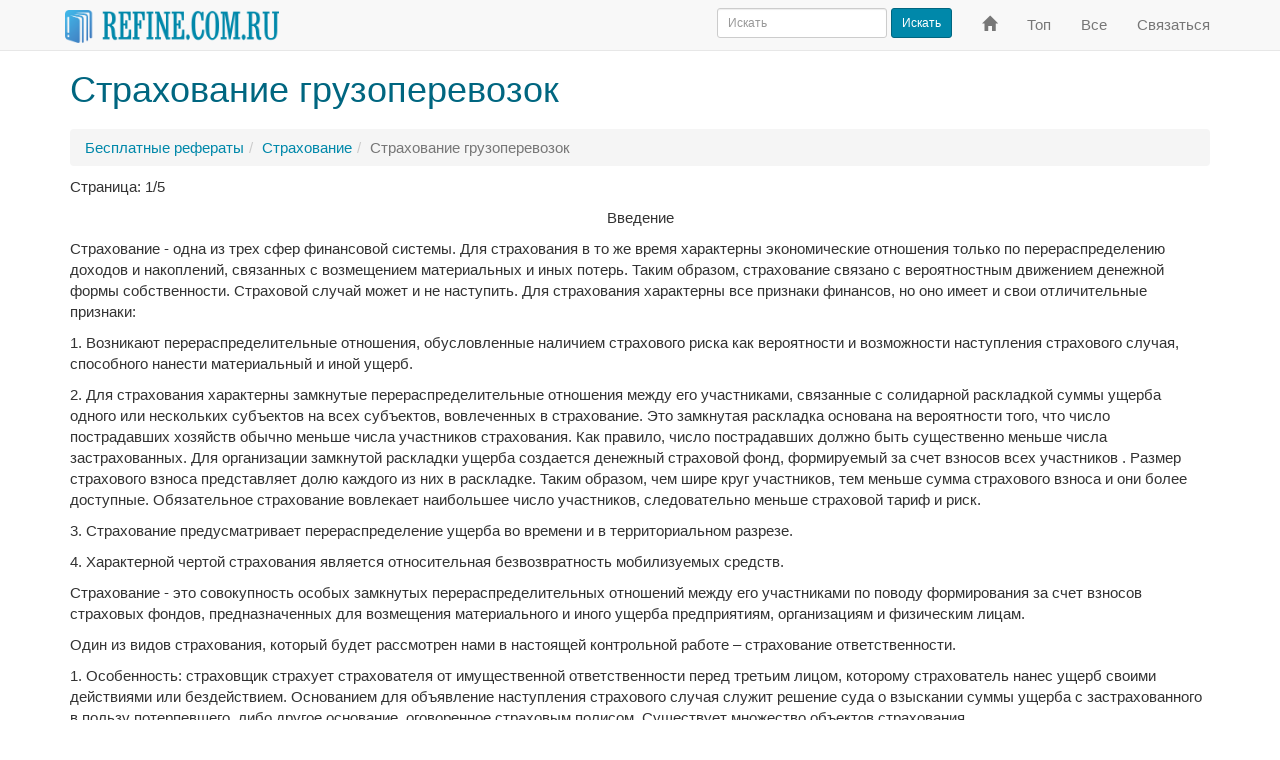

--- FILE ---
content_type: text/html; charset=windows-1251
request_url: https://www.refine.com.ru/pageid-3492-1.html
body_size: 4195
content:
<!DOCTYPE html><html lang="ru" xml:lang="ru"><head><meta charset="windows-1251"/><meta http-equiv="X-UA-Compatible" content="IE=edge"/><meta http-equiv="content-type" content="text/html; charset=windows-1251"/><meta name="viewport" content="width=device-width, initial-scale=1"/><title>Страхование грузоперевозок (страница 1) - Refine.com.ru</title><link rel="canonical" href="https://www.refine.com.ru/pageid-3492-1.html" /><!-- Latest compiled and minified CSS --><link rel="stylesheet" href="https://maxcdn.bootstrapcdn.com/bootstrap/3.3.7/css/bootstrap.min.css" integrity="sha384-BVYiiSIFeK1dGmJRAkycuHAHRg32OmUcww7on3RYdg4Va+PmSTsz/K68vbdEjh4u" crossorigin="anonymous" /><!-- <link href="/css/bootstrap.min.css?2016080401" type="text/css" rel="stylesheet" /> --><!-- <link href='//fonts.googleapis.com/css?family=PT+Sans+Narrow&subset=latin' rel='stylesheet' type='text/css' /> --><link href="/css/styles.css?2017052201" type="text/css" rel="stylesheet" /><!-- HTML5 shim and Respond.js for IE8 support of HTML5 elements and media queries --><!--[if lt IE 9]><script src="https://oss.maxcdn.com/html5shiv/3.7.2/html5shiv.min.js"></script><script src="https://oss.maxcdn.com/respond/1.4.2/respond.min.js"></script><![endif]--></head> <body><nav class="navbar navbar-default navbar-fixed-top" id="top" role="navigation"><div class="container"><div class="navbar-header"> <button type="button" class="navbar-toggle collapsed" data-toggle="collapse" data-target="#navbar" aria-expanded="false" aria-controls="navbar"><span class="sr-only">Переключить навигацию</span><span class="icon-bar"></span><span class="icon-bar"></span><span class="icon-bar"></span></button> <a class="navbar-brand" href="/"> <img height="33" src="/images/refine-nav.png" alt="Рефераты, курсовые, дипломные на Refine.com.ru" title="Рефераты, курсовые, дипломные на Refine.com.ru" /></a> </div><div id="navbar" class="navbar-collapse collapse"> <ul class="nav navbar-nav navbar-right"><li><a href="/" title="На главную"><span class="glyphicon glyphicon-home" aria-hidden="true"></span><span class="sr-only">На главную</span></a></li> <li><a href="/top.html" title="Популярные рефераты">Топ</a></li> <li><a href="/all.html" title="Все рефераты">Все</a></li> <li><a href="/feedback.html" title="Обратная связь">Связаться</a></li> </ul><form class="navbar-form navbar-right" action="//www.refine.com.ru/search.html" id="cse-search-box"><div class="form-group"> <input type="hidden" name="cx" value="partner-pub-6628531421501424:3736534342" /> <input type="hidden" name="cof" value="FORID:10" /> <input type="hidden" name="ie" value="Windows-1251" /> <input type="text" name="q" class="form-control input-sm" placeholder="Искать" /></div> <button type="submit" name="sa" class="btn btn-primary btn-sm">Искать</button></form></div><!--/.nav-collapse --></div></nav><div class="container"><h1>Страхование грузоперевозок</h1></div><div class="container" id="bar"><ul class="breadcrumb"><li><a href="/">Бесплатные рефераты</a></li><li><a href="/page-cat-15-0.html">Страхование</a></li><li class="active">Страхование грузоперевозок</li></ul></div><div class="container"><!-- MESSAGE --><p>Страница: 1/5</p><p><center>Введение</center></p>
<p>Страхование - одна из трех сфер финансовой системы. Для страхования в то же время характерны экономические отношения только по перераспределению доходов и накоплений, связанных с возмещением материальных и иных потерь. Таким образом, страхование связано с вероятностным движением денежной формы собственности. Страховой случай может и не наступить. Для страхования характерны все признаки финансов, но оно имеет и свои отличительные признаки:</p>
<p>1. Возникают перераспределительные отношения, обусловленные наличием страхового риска как вероятности и возможности наступления страхового случая, способного нанести материальный и иной ущерб.</p>
<p>2. Для страхования характерны замкнутые перераспределительные отношения между его участниками, связанные с солидарной раскладкой суммы ущерба одного или нескольких субъектов на всех субъектов, вовлеченных в страхование. Это замкнутая раскладка основана на вероятности того, что число пострадавших хозяйств обычно меньше числа участников страхования. Как правило, число пострадавших должно быть существенно меньше числа застрахованных. Для организации замкнутой раскладки ущерба создается денежный страховой фонд, формируемый за счет взносов всех участников . Размер страхового взноса представляет долю каждого из них в раскладке. Таким образом, чем шире круг участников, тем меньше сумма страхового взноса и они более доступные. Обязательное страхование вовлекает наибольшее число участников, следовательно меньше страховой тариф и риск.</p>
<p>3. Страхование предусматривает перераспределение ущерба во времени и в территориальном разрезе.</p>
<p>4. Характерной чертой страхования является относительная безвозвратность мобилизуемых средств.</p>
<p>Страхование - это совокупность особых замкнутых перераспределительных отношений между его участниками по поводу формирования за счет взносов страховых фондов, предназначенных для возмещения материального и иного ущерба предприятиям, организациям и физическим лицам.</p>
<p>Один из видов страхования, который будет рассмотрен нами в настоящей контрольной работе – страхование ответственности.</p>
<p>1. Особенность: страховщик страхует страхователя от имущественной ответственности перед третьим лицом, которому страхователь нанес ущерб своими действиями или бездействием. Основанием для объявление наступления страхового случая служит решение суда о взыскании суммы ущерба с застрахованного в пользу потерпевшего, либо другое основание, оговоренное страховым полисом. Существует множество объектов страхования.</p>
<p>Общие черты видов страхования ответственности:</p>
<p>1. При заключении договора страхования ответственности известны 2 лица - страхователь и страховщик, получатель неизвестен.</p>
<p>2. Не известна величина ущерба (устанавливается max предел страховой ответственности).</p>
<p>3. Страховые тарифы выражаются в натуральных показателях на 1 объект страхования.</p>
<p>4. Защищают прежде всего интересы страхователя, но в немалой степени и потерпевшего. Страхование ответственности в определенной степени снижает ответственность самих страхователей (виновников нарушения).</p>
<p>Ст. 158 Таможенного Кодекса Российской Федерации и Положение о таможенном брокере, утвержденное постановлением Правительства РФ от 16 июля 1996 года № 873 , вводят новый вид обязательного страхования – страхование гражданской ответственности таможенных брокеров.</p>
<p>Так как страхование гражданской ответственности юридических лиц сам по себе вид страхования, не имеющий на сегодняшний день широкой правоприменительной практики, введение нового обязательного вида страхования порождает много вопросов по практическому применению. А учитывая то, что институт таможенных брокеров практически не имеет аналогов и вводится впервые в Российской Федерации, предполагаем рассмотреть в настоящей работе вероятные риски в работе таможенного брокера, а затем, опираясь на основные принципы заключения страховых договоров, выявить особенности страхового договора с таможенным брокером.</p>
<p>1. Таможенный брокер, его риски в отношениях с третьими лицами.</p>
<p>Таможенным брокером признается созданная в соответствии с законодательством РФ коммерческая организация, обладающая правами юридического лица, которая получила лицензию Государственного таможенного комитета РФ на осуществление посреднической деятельности в качестве таможенного брокера и внесена в Государственный реестр таможенных брокеров.</p><nav class="center-block" aria-label="Навигация по страницам"> 
		<ul class="pagination">
		<li><span>Страницы:</span></li>
		<li class="active"><a href="/pageid-3492-1.html">1 <span class="sr-only">(текущая)</span></a></li><li><a href="/pageid-3492-2.html">2</a></li><li><a href="/pageid-3492-3.html">3</a></li><li><a href="/pageid-3492-4.html">4</a></li><li><a href="/pageid-3492-5.html">5</a></li></ul></nav><p>Реферат опубликован: 20/11/2007</p></div><div class="bs-featurette"><div class="container"><hr/><footer><p><a href="https://www.refine.com.ru/">Refine</a> &copy; 2005-2020</p></footer></div><!-- /container --></div><script src="//ajax.googleapis.com/ajax/libs/jquery/1.12.2/jquery.min.js"></script><!-- Latest compiled and minified JavaScript --><script src="https://maxcdn.bootstrapcdn.com/bootstrap/3.3.7/js/bootstrap.min.js" integrity="sha384-Tc5IQib027qvyjSMfHjOMaLkfuWVxZxUPnCJA7l2mCWNIpG9mGCD8wGNIcPD7Txa" crossorigin="anonymous"></script><!-- <script src="/js/bootstrap.min.js?2016080401"></script> --><!-- IE10 viewport hack for Surface/desktop Windows 8 bug --><script src="/js/ie10-viewport-bug-workaround.js?2016080401"></script><!-- Global site tag (gtag.js) - Google Analytics --><script async src="https://www.googletagmanager.com/gtag/js?id=UA-2850886-14"></script><script> window.dataLayer = window.dataLayer || []; function gtag(){dataLayer.push(arguments);} gtag('js', new Date()); gtag('config', 'UA-2850886-14'); </script><!-- JS_ADD --></body></html> 